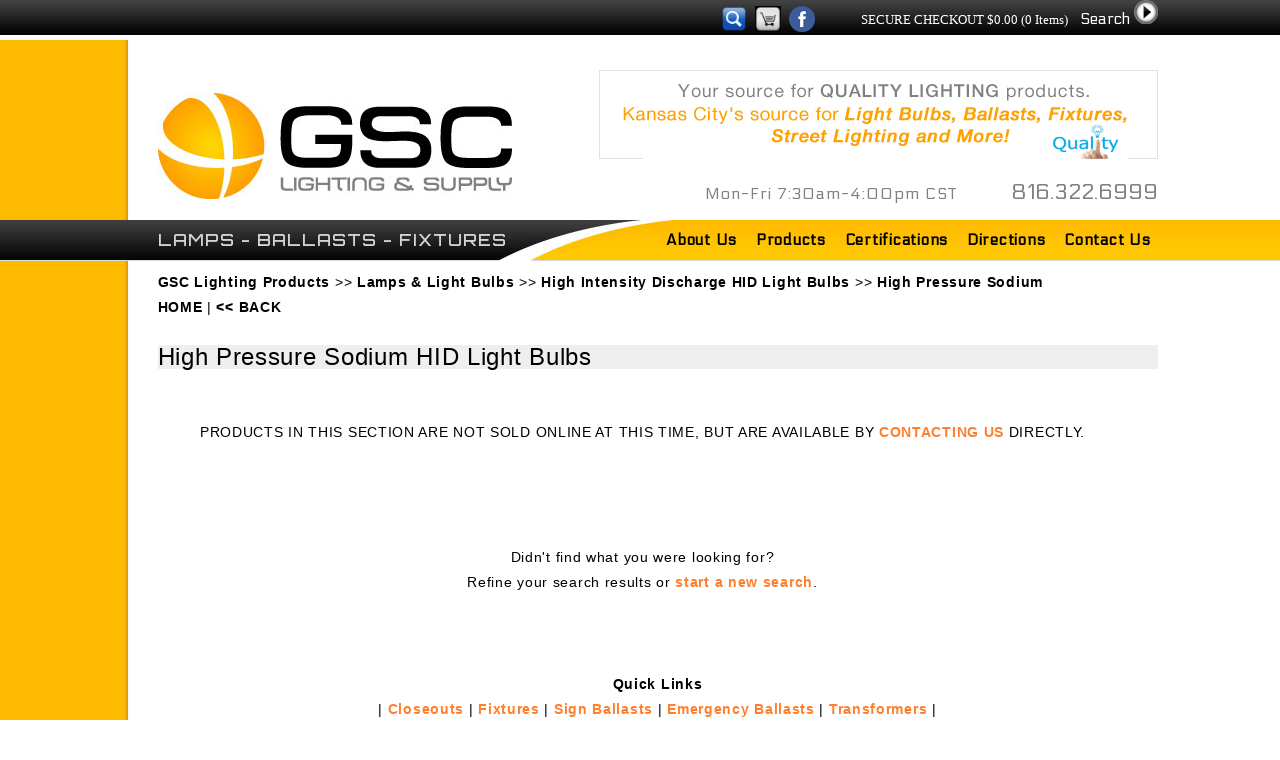

--- FILE ---
content_type: text/html
request_url: https://www.gsclighting.com/lamps/hid/sodium/
body_size: 4503
content:
<!DOCTYPE html PUBLIC "-//W3C//DTD XHTML 1.0 Transitional//EN" "https://www.w3.org/TR/xhtml1/DTD/xhtml1-transitional.dtd">
<!-- Website powered by Toose Technologies, LLC - www.toose.com -->
<!-- Copyright &copy; 2012-2026 GSC Lighting & Supply -->
<!-- http://www.gsclighting.com/lamps/hid/sodium/ -  High Pressure Sodium High Intensity Discharge HID Light Bulbs Section -->

<HTML lang="en-US">
<head>

		<title>High Pressure Sodium High Intensity Discharge HID Light Bulbs - GSC Lighting Products in Kansas City Missouri </title>
		<meta name="description" content="High Pressure Sodium HID Light Bulbs and Lamps on sale at GSC Lighting Products in Kansas City Missouri">
		<meta name="keywords" content="light bulbs, lamps, fixtures, emergency lights, exit lights, sign ballasts, full spectrum light bulbs, full spectrum lighting, gsclighting.com">
		<meta name="privacy" content="https://www.gsclighting.com/privacy-policy/">			
		<meta http-equiv="Content-Type" content="text/html; charset=iso-8859-1">
		<meta http-equiv="X-UA-Compatible" content="IE=9" />	
		<meta name="distribution" content="GLOBAL">
		<META Name="msnbot" CONTENT="NOODP"> 
		<meta name="googlebot" content="index, follow">	
		<meta name="robots" content="ALL">
		<META NAME="copyright" CONTENT="2012-2026 GSC Lighting & Supply - All Rights Reserved">
		<META NAME="Author" CONTENT="GSC Lighting & Supply">
		<META NAME="Designer" CONTENT="Toose Technologies, LLC - www.toose.com">	  		

		<meta name="DC.title" content="GSC Lighting and Supply" />
		<meta name="geo.region" content="US-PA" />
		<meta name="geo.placename" content="Erie" />
		<meta name="geo.position" content="42.059116;-80.154023" />
		<meta name="ICBM" content="42.059116, -80.154023" />
		
		<!--ICONS-->
		<link rel="shortcut icon" type="image/x-icon" href="/favicon.ico">
		<link rel="icon" href="https://www.gsclighting.com/favicon.ico" type="image/x-icon">	
		<link REL="apple-touch-icon-precomposed" HREF="/apple-touch-icon.png" />
		<link REL="apple-touch-icon" HREF="/apple-touch-icon.png" />
		<link rel="apple-touch-icon" sizes="57x57" href="/apple-icon-57x57.png">
		<link rel="apple-touch-icon" sizes="60x60" href="/apple-icon-60x60.png">
		<link rel="apple-touch-icon" sizes="72x72" href="/apple-icon-72x72.png">
		<link rel="apple-touch-icon" sizes="76x76" href="/apple-icon-76x76.png">
		<link rel="apple-touch-icon" sizes="114x114" href="/apple-icon-114x114.png">
		<link rel="apple-touch-icon" sizes="120x120" href="/apple-icon-120x120.png">
		<link rel="apple-touch-icon" sizes="144x144" href="/apple-icon-144x144.png">
		<link rel="apple-touch-icon" sizes="152x152" href="/apple-icon-152x152.png">
		<link rel="apple-touch-icon" sizes="180x180" href="/apple-icon-180x180.png">
		<link rel="icon" type="image/png" sizes="192x192"  href="/android-icon-192x192.png">
		<link rel="icon" type="image/png" sizes="32x32" href="/favicon-32x32.png">
		<link rel="icon" type="image/png" sizes="96x96" href="/favicon-96x96.png">
		<link rel="icon" type="image/png" sizes="16x16" href="/favicon-16x16.png">
		<link rel="manifest" href="/manifest.json">
		<meta name="msapplication-TileColor" content="#ffffff">
		<meta name="msapplication-TileImage" content="/ms-icon-144x144.png">
		<meta name="theme-color" content="#ffffff">	

  		<!--CSS-->
  		<link href="/css/style.css" rel="stylesheet" type="text/css"/>		
		<link rel="profile" href="https://microformats.org/profile/hcard">

     	<!--mobile-->
     	<meta name="viewport" content="width=1200" />
  		<meta http-equiv="X-UA-Compatible" content="IE=9" />
  		<meta name="format-detection" content="telephone=no">

   		<!--GOOGLE FONTS-->
  		<link href='https://fonts.googleapis.com/css?family=Orbitron:500|Electrolize' rel='stylesheet' type='text/css'>
  
  		<!--JAVASCRIPT-->
  		<script type="text/javascript" src="/js/jquery-1.7.2.min.js"></script>
  		<script type="text/javascript" src="/js/jquery-1.7.2.ui.min.js"></script>
  		<script type="text/javascript" src="/js/jquery.bgpos.js"></script>
  		<script type="text/javascript" src="/js/navFX.js"></script>
  		<script type="text/javascript" src="/js/imgCycle.js"></script>
  		<script type="text/javascript" src="/js/carousel.js"></script>
  		<script type="text/javascript" src="/js/filmstrip.js"></script>
  		<script type="text/javascript" src="/js/generalFX.js"></script>

  		<!--JAVASCRIPT-->
  		<script type="text/javascript" src="/js2/jquery-1.7.2.min.js"></script>
  		<script type="text/javascript" src="/js2/contentFX.js"></script> 		   		  	

<SCRIPT LANGUAGE="JavaScript">
function popUp(url) {
sealWin=window.open(url,"win",'toolbar=0,location=0,directories=0,status=1,menubar=0,scrollbars=1,resizable=0,width=600,height=500');
self.name = "mainWin"; }
</SCRIPT>

<script language="javascript">
function Form1_Validator(theForm)
{
	valid = true;
// check to see if the field is blank

if (EntryForm.productSize.value == "")
{
alert("Please Choose An Option!");
EntryForm.productSize.focus();
return (false);
}

if (EntryForm.productColor.value == "")
{
alert("Please Choose A Color Option!");
EntryForm.productColor.focus();
return (false);
}

return valid;

}
//-->
</script> 

<!-- Global site tag (gtag.js) - Google Analytics -->
<script async src="https://www.googletagmanager.com/gtag/js?id=UA-37142749-1"></script>
<script>
  window.dataLayer = window.dataLayer || [];
  function gtag(){dataLayer.push(arguments);}
  gtag('js', new Date());

  gtag('config', 'UA-37142749-1');
</script>



</head>

<body>


<div id="topNavWrap">
	<div id="topNav">
		<ul id="topNavList">

					<li>
<ul class="socialList">
<li><a href="/search/"><img src="/images/search.png" alt="Search GSC Lighting & Supply" /></a></li>
<li><a href="/ShoppingCart/"><img src="/images/ShoppingCart.png" alt="View Your GSC Lighting & Supply Shopping Cart" /></a></li>
<li><a href="https://www.facebook.com/pages/GSC-Lighting-Supply/110222289040612" target="_blank"><img src="/images/social/facebook.png" alt="GSC Lighting on facebook" /></a></li>
<!--
<li><a href="" target="_blank"><img src="/images/social/twitter.png" alt="GSC Lighting on twitter" /></a></li>
<li><a href="" target="_blank"><img src="/images/social/google_plus.png" alt="GSC Lighting on google plus" /></a></li>
<li><a href="" target="_blank"><img src="/images/social/linkedin.png" alt="GSC Lighting on linkedin" /></a></li>
<li><a href="" target="_blank"><img src="/images/social/youtube.png" alt="GSC Lighting on youtube" /></a></li>
-->
</ul>
</li>


			<li>
				<ul class="searchList">
					<li><a href="https://www.gsclighting.com/ShoppingCart/" rel='nofollow'><font color="#ffffff" size="2">SECURE CHECKOUT</a> $0.00 (0 Items)</font>&nbsp;&nbsp;</li>
					<li><a href="/search/"><label for="searchBox">Search</label></a></li>					
					<li><a href="/search/"><input type="submit" class="searchBtn" value="" /></a></li>
				</ul>
			</li>
		</ul><!--end topNavList-->
	</div><!--end topNav-->
</div><!--end topNavWrap-->

<div id="siteWrap">
	<div id="header">
		<a href="https://www.gsclighting.com" class="logoLink"></a>
		<ul id="headAdBox">
			<li id="1" class="first"><a href="https://www.gsclighting.com/products/"><img src="/rotation/UpperRotation-2651142756.png" alt="Your source for Quality Lighting Products. Kansas City's source for Light Bulbs, Ballasts, Fixtures, Street Lighting and More!" /></a></li>
		</ul><!--end headAdBox-->
		

			<ul id="callUs">
<li class="hours">Mon-Fri 7:30am-4:00pm
CST</li>
<li class="number">816.322.6999</li>
</ul><!--end callUs-->
	</div><!--end header-->
	
	<div id="navWrap">
		<div id="navBlack"></div><!--end navBlack-->
		<div id="navYellow"></div><!--end navYellow-->
		<div id="mainNav">
			<ul id="mainNavList">
				<li id="tagLine"><ul>LAMPS - BALLASTS - FIXTURES</ul></li>
				<li id="mainNavLinkList">
					<ul>
<li><a href="https://www.gsclighting.com/kansas-city-lighting-and-supply/" target="_parent" class="mainLink">About Us</a>
<ul class="subList">
<li><a href="https://www.gsclighting.com/careers/" target="_parent" class="first">Careers</a></li>
<li><a href="https://www.gsclighting.com/faqs/" target="_parent">FAQs</a></li>
<li><a href="https://www.gsclighting.com/reviews/" target="_parent">Reviews</a></li>
<li class="last"><img src="/images/subList_bottom.png" /></li>
</ul>
</li>
<li><a href="https://www.gsclighting.com/products/" target="_parent" class="mainLink">Products</a>
<ul class="subList">
<li><a href="https://www.gsclighting.com/closeouts/" target="_parent" class="first">Closeouts</a></li>
<li><a href="https://www.gsclighting.com/capacitors-ignitors/" target="_parent">Capacitors & Ignitors</a></li>
<li><a href="https://www.gsclighting.com/electronic-ballasts/" target="_parent">Ballasts - Electronic</a></li>
<li><a href="https://www.gsclighting.com/emergency-ballasts/" target="_parent">Ballasts - Emergency</a></li>
<li><a href="https://www.gsclighting.com/hid-ballasts/" target="_parent">Ballasts - HID Kits</a></li>
<li><a href="https://www.gsclighting.com/residential/" target="_parent">Ballasts - Residential Use</a></li>
<li><a href="https://www.gsclighting.com/sign-ballasts/" target="_parent">Ballasts - Sign</a></li>
<li><a href="https://www.gsclighting.com/fixtures/" target="_parent">Fixtures</a></li>
<li><a href="https://www.gsclighting.com/led-drivers/" target="_parent">LED Drivers</a></li>
<li><a href="https://www.gsclighting.com/lamps/" target="_parent">Lamps & Light Bulbs</a></li>
<li><a href="https://www.gsclighting.com/occupancy-sensors/" target="_parent">Occupancy Sensors</a></li>
<li><a href="https://www.gsclighting.com/photocontrols/" target="_parent">Photocontrols</a></li>
<li><a href="https://www.gsclighting.com/roadway/" target="_parent">Roadway & Street Lighting</a></li>
<li><a href="https://www.gsclighting.com/transformers/" target="_parent">Transformers</a></li>
<li class="last"><img src="/images/subList_bottom.png" /></li>
</ul>
</li>
<li><a href="https://www.gsclighting.com/certifications/" target="_parent" class="mainLink">Certifications</a></li>
<li><a href="https://www.gsclighting.com/directions/" target="_parent" class="mainLink">Directions</a></li>
<li><a href="https://www.gsclighting.com/contact/" target="_parent" class="mainLink">Contact Us</a></li>
</ul>
				</li>
			</ul>
		</div><!--end mainNav-->
	</div><!--end navWrap-->
						         			
<a name="top"></a>
<div id="content">
	<a href="https://www.gsclighting.com/products/"><font color="#000000">GSC Lighting Products</a></font> >> <a href="https://www.gsclighting.com/lamps/"><font color="#000000">Lamps & Light Bulbs</a></font> >> <a href="https://www.gsclighting.com/lamps/hid/"><font color="#000000">High Intensity Discharge HID Light Bulbs</a></font> >> <a href="https://www.gsclighting.com/lamps/hid/sodium/"><font color="#000000">High Pressure Sodium</a></font><br>
	<a href="https://www.gsclighting.com"><font color="#000000"><b>HOME</a></b></font> | <a href="javascript:history.back()"><font color="#000000"><b><< BACK</b></font></a><br>
	<br>	
	
	<h1>High Pressure Sodium HID Light Bulbs</h1>
	<br>
	<br>
	<table width="100%" border="0" cellspacing="1" cellpadding="0">
		<tr>
			<td style="padding-left:20px;padding-right:50px;" align="center">
					PRODUCTS IN THIS SECTION ARE NOT SOLD ONLINE AT THIS TIME, BUT ARE AVAILABLE BY <A href="/contact/">CONTACTING US</a> DIRECTLY.<BR>
					<BR>   
          			<br>      
          			<br>
          			<br>         	
          			Didn't find what you were looking for?<br>
          			Refine your search results or <a href="/search/">start a new search</a>.					  	
     		
     		</td>
     	</tr>
	</table>
	<br>
	<br>
	<table width="100%" border="0" cellspacing="1" cellpadding="0" align="center">
		<tr>
			<td style="padding-left:10px;padding-right:10px;" align="center">	
				<br>
					<b>Quick Links</b><br>
| <A href="https://www.gsclighting.com/closeouts/">Closeouts</a> | <A href="https://www.gsclighting.com/fixtures/">Fixtures</a> | <A href="https://www.gsclighting.com/sign-ballasts/">Sign Ballasts</a> | <A href="https://www.gsclighting.com/emergency-ballasts/">Emergency Ballasts</a> | <A href="https://www.gsclighting.com/transformers/">Transformers</a> |<br>| <A href="https://www.gsclighting.com/lamps/">Lamps & Light Bulbs</a> | <A href="https://www.gsclighting.com/occupancy-sensors/">Occupancy Sensors</a> | <A href="https://www.gsclighting.com/led-drivers/">LED Drivers</a> | <A href="https://www.gsclighting.com/hid-ballasts/">HID Ballast Kits</a> | <A href="https://www.gsclighting.com/capacitors-ignitors/">Capacitors & Ignitors</a> |<br>| <A href="https://www.gsclighting.com/electronic-ballasts/">Electronic Ballasts</a> | <A href="https://www.gsclighting.com/residential/">Miscellaneous Residential Ballasts</a> | <A href="https://www.gsclighting.com/photocontrols/">Photocontrols</a> | <A href='http://gsclighting.com/roadway/'>Roadway/Streetlighting Products</a> 				|<br>				
			</td>
		</tr>
	</table>	
	<br> 
	<br>    
	<br>    	

	<br> 
</div>
<!---end changing content!!!!--->		
  								
	</div><!--end siteWrap-->

	<div id="footerWrap">
		<div id="footer">
			<ul class="levelOneContact">
<li>Monday-Friday 7:30am-4pm CST</li>
<li>
<ul>
<li>p:  816.322.6999</li>
<li>f:  816.322.8169</li>
<li><img src="/images/WeAcceptCreditCards.png" 
border="0" width="300"></li>
</ul>
</li>
</ul><!--end levelOneContact-->
			<ul class="levelTwoContact">
				<li class="footLogo"><a href="https://www.gsclighting.com"><img src="/images/gsc_lighting_logo_footer.png" /></a></li>
				<li class="address">16506 Cornerstone Drive Belton, MO  64012</li>
				<li class="social">
<ul>
<li><a href="https://www.gsclighting.com/search/"><img src="/images/search.png" alt="Search GSC Lighting & Supply" /></a></li>
<li><a href="https://www.gsclighting.com/ShoppingCart/"><img src="/images/ShoppingCart.png" alt="View Your GSC Lighting & Supply Shopping Cart" /></a></li>
<li><a href="https://www.facebook.com/pages/GSC-Lighting-Supply/110222289040612" target="_blank"><img src="/images/social/facebook.png" alt="GSC Lighting on facebook" /></a></li>
<!--
<li><a href="" target="_blank"><img src="/images/social/twitter.png" alt="GSC Lighting on twitter" /></a></li>
<li><a href="" target="_blank"><img src="/images/social/google_plus.png" alt="GSC Lighting on google plus" /></a></li>
<li><a href="" target="_blank"><img src="/images/social/linkedin.png" alt="GSC Lighting on linkedin" /></a></li>
<li><a href="" target="_blank"><img src="/images/social/youtube.png" alt="GSC Lighting on youtube" /></a></li>
-->
</ul>
</li>


			</ul><!--end levelTwoContact-->
				<ul class="footNav">
<li><a href="https://www.gsclighting.com" target="_parent">Home</a></li>
<li>|</li>
<li><a href="https://www.gsclighting.com/kansas-city-lighting-and-supply/" target="_parent">About Us</a></li>
<li>|</li>
<li><a href="https://www.gsclighting.com/products/" target="_parent">Products</a></li>
<li>|</li>
<li><a href="https://www.gsclighting.com/certifications/" target="_parent">Certifications</a></li>
<li>|</li>
<li><a href="https://www.gsclighting.com/directions/" target="_parent">Directions</a></li>
<li>|</li>
<li><a href="https://www.gsclighting.com/contact/" target="_parent">Contact Us</a></li>
</ul><!--end footNav-->
				<ul class="partnerLogos">
<li><img src="/images/partners/energy_star.jpg" alt="We Sell & Ship Energy Star Products at GSC Lighting in Kansas City Missouri" /></a></li>
<li><img src="/images/partners/tcp.jpg" alt="We Sell & Ship TCP Energy Efficient Lighting Products at GSC Lighting in Kansas City Missouri" /></a></li>
<li><a href="" target="_blank"><img src="/images/partners/valmont.jpg" alt="We Sell & Ship Valmont Street Lighting Products at GSC Lighting in Kansas City Missouri" /></a></li>
<li><img src="/images/partners/ael.jpg" alt="We Sell & Ship American Electric Lighting Products at GSC Lighting in Kansas City Missouri" /></a></li>
<li class="last"><img src="/images/partners/pelco.jpg" alt="We Sell & Ship Pelco Traffic and Ornamental Street Lighting Products at GSC Lighting in Kansas City Missouri" /></a></li>
</ul>
<ul class="partnerLogos">
<li><img src="/images/partners/KeystoneLightinglogo.png" alt="We Sell & Keystone Engineered Lighting Solutions Products at GSC Lighting in Kansas City Missouri" /></a></li>
<li><img src="/images/partners/halco_logo.png" alt="We Sell & Halco Lighting Technology Products at GSC Lighting in Kansas City Missouri" /></a></li>
<li><img src="/images/partners/rab_logoReady.png" alt="We Sell & RAB Lighting Products at GSC Lighting in Kansas City Missouri" /></a></li>
</ul>
<!--end partnerLogos-->
				<ul class="copyRight">
<li><a href="https://www.gsclighting.com/search/" target="_parent">Site Search</a></li>
<li><a href="https://www.gsclighting.com/privacy-policy/" target="_parent">Privacy Policy</a></li>
<li><a href="https://www.gsclighting.com/terms-and-conditions/" target="_parent">Terms and Conditions</a></li>
</ul>
<!--end copyRight-->
			<ul class="copyRight2">
				<li><span>&copy;</span> Copyright 2026 GSC Lighting & Supply</li>
				<li>Website powered by <a href="https://www.toose.com" target="_blank">Toose Technologies</li>
				<li><a href="https://www.toose.com" target="_blank">www.toose.com</a></li>
			</ul><!--end copyRight-->			
		</div><!--end footer-->
	</div><!--end footerWrap-->
<script defer src="https://static.cloudflareinsights.com/beacon.min.js/vcd15cbe7772f49c399c6a5babf22c1241717689176015" integrity="sha512-ZpsOmlRQV6y907TI0dKBHq9Md29nnaEIPlkf84rnaERnq6zvWvPUqr2ft8M1aS28oN72PdrCzSjY4U6VaAw1EQ==" data-cf-beacon='{"version":"2024.11.0","token":"f126757e5368404fb56f9fa61d4bf5ed","r":1,"server_timing":{"name":{"cfCacheStatus":true,"cfEdge":true,"cfExtPri":true,"cfL4":true,"cfOrigin":true,"cfSpeedBrain":true},"location_startswith":null}}' crossorigin="anonymous"></script>
</BODY>
</HTML>




--- FILE ---
content_type: text/css
request_url: https://www.gsclighting.com/css/style.css
body_size: 2045
content:
@charset "utf-8";
/* CSS Document */

html {}
body {background: url('/images/bg.png') top center repeat-y;}

* {padding: 0px; margin: 0px;}
a img, a {outline: none; border: none;}
a {	
	-webkit-transition:color 0.2s ease-in;  
	-moz-transition:color 0.2s ease-in;  
	-o-transition:color 0.2s ease-in;  
	transition:color 0.2s ease-in;
	text-decoration: none;
	}

	#topNavWrap {width: 100%; height: 40px; background: url('/images/topNav_bg.jpg') 0 0 repeat-x;}
		#topNav {width: 1000px; padding-left: 35px; height: 35px; margin: auto;}
			#topNav li {list-style: none; display: inline-block;}
				#topNav img {width: 26px; padding: 5px 2px;}
				#topNav label {font-family: 'Electrolize', sans-serif; color: #fff; line-height: 35px;}
				#topNav input[type="text"] {
					margin: 0px 8px;
					padding: 2px;
					border: none;
					color: #808080;
					-webkit-border-radius: 5px;
					-moz-border-radius: 5px;
					border-radius: 5px;
					}

					#topNavList {float: right;}

					.searchList, .socialList {float: left;}
					.searchList {padding-bottom: 5px; margin-left: 40px;}

						.searchBtn {background: url('/images/search_btn.png') center center no-repeat; border: none; width: 24px; height: 24px;}

	#siteWrap {
		width: 1000px;
		padding-left: 35px;
		margin: auto; 
		background: url('/images/siteWrap_bg.jpg') 0 0 repeat-y; 
		}

		#header {width: 1000px; height: 180px; position: relative;}
			.logoLink {width: 354px; height: 107px; display: block; float: left; background: url('/images/gsc_lighting_logo.jpg'); margin-top: 53px;}

			#headAdBox {float: right; margin-top: 25px;}
				#headAdBox li {list-style: none; display: none;}
				#headAdBox li.first {display: block;}

				#callUs {position: absolute; right: 0px; bottom: 15px; font-family: 'Electrolize', sans-serif; color: #808080;}
					#callUs li {list-style: none; display: inline-block;}
						.hours {letter-spacing: 1px;}
						.number {font-size: 22px; font-weight: normal; margin-left: 50px;}

		#navWrap {width: 100%; height: 41px; position: absolute; top: 220px; left: 0px;}
			#navBlack, #navYellow {width: 50%; height: inherit; position: absolute; top: 0px;}
			#navBlack {background: url('/images/nav_bg_left.jpg') 0 0 repeat-x; left: 0px;}
			#navYellow {background: url('/images/nav_bg_right.jpg') 0 0 repeat-x; right: 0px;}
			#mainNav {
				width: 1000px; 
				height: inherit; 
				padding-left: 35px; 
				margin: auto; 
				background: url('/images/nav_bg_main.jpg') 30px 0px no-repeat;
				position: relative; 
				z-index: 50;
				}

				#mainNavList {height: 40px;}
					#mainNavList li {list-style: none; display: inline-block; line-height: 40px;}
						#tagLine {float: left; font-family: 'Orbitron', sans-serif; font-size: 17px; letter-spacing: 1px; color: #d5d2d2;}
						#mainNavLinkList {float: right; font-family: 'Electrolize', sans-serif; font-size: 15px; font-weight: bold; letter-spacing: .05em;}
							.mainLink {color: #000; display: block; padding: 0px 7px; background-image: url('/images/mainLink_bg.png'); background-repeat: no-repeat;}
								.mainLink:hover {color: #fff;}

								#mainNavLinkList > li {position: relative;}
									.subList {
										position: absolute; 
										display: none; 
										width: 253px; 
										background: url('/images/subList_top.png') 0px 10px no-repeat;
										margin-left: -130px;
										}

										.subList a {
											color: #dadada;
											font-family: Arial, Helvetica, sans-serif;
											font-weight: normal;
											display: block; 
											width: 253px; 
											padding-left: 35px;
											line-height: 30px;
											background: url('/images/subList_middle.png') 0 0 repeat-y;
											}

											.subList a:hover {color: #ffba02;}

										#mainNavLinkList .subList li {display: block;}
											.subList .first {margin-top: 36px;}
											#mainNavLinkList .subList li.last {line-height: 17px;}

		#content{
			width: 1000px; 
			min-height: 500px; 
			padding-top: 50px; 
			padding-bottom: 60px; 
			font-family: Arial, Helvetica, sans-serif; 
			color: #000000;
			font-size: 14px;
			line-height: 25px;
			letter-spacing: .05em;
			}

			h1 {color: #000000; font-family: Arial, Helvetica, sans-serif; font-weight: normal; font-size: 24px; line-height:24px; background-color:#efefef;}
			h2 {color: #978f8f; font-family: 'Orbitron', sans-serif; font-weight: normal; font-size: 24px; margin-top: 20px;}
			h3 {color: #635c50; font-family: 'Orbitron', sans-serif; font-weight: normal; font-size: 24px; margin-top: 20px;}
			h4 {color: #ffa602; font-family: 'Orbitron', sans-serif; font-weight: normal; font-size: 24px; line-height:24px;}
			#content p {padding: 10px 0px;}
			#content strong {color: #ff7f2d; font-size: 16px;}
			#content a {color: #ff7f2d; font-weight: bold;}
			#content a:hover {color: #ffba02;}

			#content ul.bullets, #changingContent ol.bullets {margin-left:10px;margin-left:30px;list-style:square;}
			#content ul.bullets li {list-style:square;}

			/*STYLES USED ON CERTIFICATIONS*/
			.linkList {margin: 20px 20px 40px 20px;}
				.linkList li {list-style: disc; line-height: 35px; font-size: 18px;}
					#content .linkList a {color: #000000; font-weight: normal;}
					
				
			
			#carousel {float: right;}
				#imgWrap {width: 532px; height: 188px; padding: 10px; border: 1px solid #e4e4e4; margin-left: 40px; margin-top: 5px; overflow: hidden;}
					#imgCont {width: 530px; height: 186px; border: 1px solid #e4e4e4;}
						#imgCont li {display: none;}
					#carousel li {list-style: none;}
						#dots {float: right; margin-top: 10px;}
							#dots li {display: inline-block;}
							#dots a {display: block; width: 20px; height: 20px; background: url('/images/dot_off.jpg') top left no-repeat;}
							#dots a:hover {background-position: top right;}
							#dots img {display: none;}
								#dots .on img {display: block;}

			/*FILMSTRIP STYLES*/
	#filmStripWrap {width: 1000px; margin-top: 15px; position: relative;}
		.rightArrow, .leftArrow {display: block; width: 19px; height: 132px; position: absolute; z-index: 100; top: 0px;}
		.leftArrow {background: url('/images/arrow_left.jpg') top left no-repeat; left: 0px;}
		.rightArrow {background: url('/images/arrow_right.jpg') top left no-repeat; right: 0px;}
			.rightArrow:hover, .leftArrow:hover {background-position: top right;}

		#filmstripCont {width: 950px; margin: auto; overflow: hidden;}
			#filmstrip {width: 3000px; left: -500px; position: relative;}
				#filmstrip li {list-style: none;}
				#filmstrip > li {display: inline-block;}
				.filmstripList {display: inline-block; width: 130px;}
					.filmstripProd {width: 116px; height: 200px; float: left;}
						#filmstrip a {color: #808080; font-size: 15px; line-height: 18px;}
						#filmstrip a:hover {color: #ffba02;}
							#filmstrip img {border: 1px solid #e0e0e0;}

			/*FOOTER STYLES*/
	#footerWrap {width: 100%; background: #fff url('/images/footer_bg.jpg') 0 0 repeat-x;}
		#footer {
			width: 1000px; 
			padding-left: 35px; 
			margin: auto; 
			min-height: 380px;
			font-family: 'Electrolize', sans-serif; 
			font-size: 16px; 
			font-weight: bold; 
			letter-spacing: .05em;
			}

			#footer a:hover {color: #ffba02;}

			#footer > ul {width: 1000px; clear: both;}

			#footer li {list-style: none; display: inline-block;}

			.levelOneContact {color: #808080; text-align: right; line-height: 50px;}
			.levelOneContact ul {margin-left: 20px;}
			.levelOneContact li {padding-left: 20px;}

			.levelTwoContact {color: #fff;}
			.footLogo {padding: 5px 30px 0px 0px; float: left;}
			.address {line-height: 56px; float: left; font-weight: normal;}
				.social {float: right; padding-top: 10px;}
				.social img {width: 35px; margin-left: 5px;}

			.footNav {color: #808080; text-align: center;}
				.footNav a {color: #000; display: block; padding: 25px 10px;}
			
			.partnerLogos {padding: 40px 0px;}
				.partnerLogos li {padding-right: 52px;}
					#footer .partnerLogos li.last {padding-right: 0px;}

			.copyRight {text-align: center; color: #585656; font-size: 14px; font-weight: normal;}
				.copyRight li {padding: 0px 15px;}
				.copyRight span {font-family: Arial, Helvetica, sans-serif;}
				.copyRight a {color: #585656;TEXT-DECORATION: underline;}

			.copyRight2 {text-align: center; color: #808080; font-size: 14px; font-weight: normal;}
				.copyRight2 li {padding: 0px 15px;}
				.copyRight2 span {font-family: Arial, Helvetica, sans-serif;}
				.copyRight2 a {color: #808080;TEXT-DECORATION: none;}	
				
				#titleList {text-align: right; margin-bottom: 40px;}
				#titleList li {list-style: none; display: inline-block;}
					#titleList .on {background-position: 0px 0px; color: #000;}
				.contentCont {display: none;}
				.titleLink {
					color: #686868; 
					background-image: url('/images/nav_bg.png');
					background-repeat: no-repeat;
					background-position: -300px 0px;
					-webkit-border-radius: 10px; 
					-moz-border-radius: 10px; 
					border-radius: 10px; 
					display: block;
					padding: 2px 10px;
					}
					.titleLink:hover {color: #024162;}				

--- FILE ---
content_type: application/javascript
request_url: https://www.gsclighting.com/js/navFX.js
body_size: 23
content:


    $(document).ready(function(){
		
		//BACKGROUND POSITION
		$('#mainNavLinkList .mainLink')
		.css({backgroundPosition: "-150px 150px"})
			.mouseover(function(){
				$(this).stop().animate({backgroundPosition:"-10px -50px"}, {duration:500})
				$(this).css("color", "#fff");
			})
			.mouseout(function(){
				$(this).stop().animate({backgroundPosition:"150px -150px"}, {duration:200, complete:function(){
					$(this).css({backgroundPosition: "-150px 150px"})
					$(this).css("color", "#000");
				}})
		});

		//MAKES NAV STATE HOLD 
		$('.subList')		
			.mouseover(function(){
				$(this).siblings().stop().animate({backgroundPosition:"-10px -50px"}, {duration:500})
				$(this).siblings().css("color", "#fff");
			})
			.mouseout(function(){
				$(this).siblings().stop().animate({backgroundPosition:"150px -150px"}, {duration:200, complete:function(){
					$(this).css({backgroundPosition: "-150px 150px"})
					$(this).css("color", "#000");
				}})
		});

		//OPENS DROPDOWN
		$('#mainNavLinkList li').hover(function(){
			$('.subList', this).stop().slideToggle(200);			
		});	
	});
	
	



--- FILE ---
content_type: application/javascript
request_url: https://www.gsclighting.com/js/generalFX.js
body_size: -233
content:


    $(document).ready(function(){
		
		$("[href$='.pdf']").css({
			"background" : "url('images/application_pdf.png') left center no-repeat",
			"padding-left" : "20px"
		});
		
	});
	
	



--- FILE ---
content_type: application/javascript
request_url: https://www.gsclighting.com/js2/contentFX.js
body_size: 27
content:


    $(document).ready(function(){
		
		//TAB CLICK EFFECTS
		
		//FADES IN DEFAULT CONTENT
		$("#contentList .on").fadeIn('fast');
		//SWITCHES NAV STATE
		$("#titleList li").click(function(){
			$("#titleList a").removeClass('on');
			$("a", this).addClass('on');
		});
		
		//TABBED CONTENT SWITCHER		
		var clickHandler = function(title_){			
			if(!$("#contentList #cont_" + title_.data.id).hasClass("on"))
			{
				$("#contentList .on").removeClass('on').fadeOut("fast", function(){
					$("#contentList #cont_" + title_.data.id).fadeIn("fast").addClass('on');	
				});				
			}	
		}
		
		//BIND TABBED LINKS
		var x = 1;
		$("#titleList a").each(function(){
			$(this).bind("click", {id:x}, clickHandler);	
			x++
		});	
	
	});
	
	



--- FILE ---
content_type: application/javascript
request_url: https://www.gsclighting.com/js/imgCycle.js
body_size: -171
content:

$(document).ready(function() {

	function imgCycle(){
		$("#headAdBox #1").delay(10000).fadeOut(500);

		var faderCount = $("#headAdBox li").size();
		var count=2;

		setInterval(function(){
			$("#headAdBox #"+count).fadeIn(500);
			$("#headAdBox #"+count).delay(10000).fadeOut(500);

			if(count == faderCount){
				count = 1
			}else{
				count = count + 1
			}
		}, 11000);
	};

	imgCycle();

});
	



--- FILE ---
content_type: application/javascript
request_url: https://www.gsclighting.com/js/filmstrip.js
body_size: 106
content:


    $(document).ready(function(){
		
		//ANIMATE IMAGE OPACITY ON HOVER
		$(".filmstripProd img") .css({opacity: "0.5", filter: "alpha(opacity=50)", filter: "progid:DXImageTransform.Microsoft.Alpha(Opacity=50)"})
			.mouseover(function(){
				$(this).stop().animate({opacity: "1", filter: "alpha(opacity=100)", filter: "progid:DXImageTransform.Microsoft.Alpha(Opacity=100)"}, {duration:500})
			})
			.mouseout(function(){
				$(this).stop().animate({opacity: "0.5", filter: "alpha(opacity=50)", filter: "progid:DXImageTransform.Microsoft.Alpha(Opacity=50)"}, {duration:500, 
						complete:function(){
							$(this).css({opacity: "0.5", filter: "alpha(opacity=50)", filter: "progid:DXImageTransform.Microsoft.Alpha(Opacity=50)"})
						}							
				})
			});
		
		//MAKE PRODUCT CATEGORIES MOVE LEFT
		$(".leftArrow").click(function(){
			$("#filmstrip > li:last-child").detach().prependTo("#filmstrip");
			$("#filmstrip").animate({left: '+=20'}, 200, function(){
				$(this).animate({left: '-=20'}, 200)	
			});
		});
		
		//MAKE PRODUCT CATEGORIES MOVE RIGHT
		$(".rightArrow").click(function(){
			$("#filmstrip > li:first-child").detach().appendTo("#filmstrip");
			$("#filmstrip").animate({left: '-=20'}, 200, function(){
				$(this).animate({left: '+=20'}, 200)	
			});
		});
		
	});
	
	



--- FILE ---
content_type: application/javascript
request_url: https://www.gsclighting.com/js/carousel.js
body_size: 272
content:
	
    $(document).ready(function(){
		
		//AUTO ROTATING CAROUSEL WITH LINK IMAGE SWITCHER
		
		//FADES IN DEFAULT CONTENT
		$("#imgCont .on").fadeIn('slow');
		
		//SWITCHES DOT STATE
		$("#dots li").click(function(){
			$("#dots a").removeClass('on');
			$("a", this).addClass('on');		
		});	
		
		//IMAGE SWITCHER		
		var clickHandler = function(dot_){
		
			if(!$("#imgCont #img_" + dot_.data.id).hasClass("on"))
			{	
				$("ul.active").removeClass('active');
				clearInterval(timer);
				
				$("#imgCont .on").removeClass('on').fadeOut("fast", function(){
					$("#imgCont #img_" + dot_.data.id).fadeIn("fast").addClass('on');	
				});				
			}	
		}
		
		//BIND DOT LINKS
		var x = 1;
		$("#dots a").each(function(){
			$(this).bind("click", {id:x}, clickHandler);	
			x++
		});	
		
		//AUTO CYCLE IMAGES 			
		var timer;					
		
		function imgCycle(){
				$("#imgCont #img_1").delay(5000).fadeOut(500, function(){
						$(this).removeClass('on');
					});
				$("#imgCont").addClass('active');
					
				if($("#imgCont").hasClass('active'))
				{
					var faderCount = $("#imgCont li").size();
					var count=2;
					var subCount=2;
			
					timer = setInterval(function(){
						
						$(".active #img_"+count).fadeIn(500, function(){
								$("#dots a").removeClass('on');
								$(this).addClass('on');
								$("#dots #dot_"+subCount).addClass('on');
							});
						$(".active #img_"+count).delay(5000).fadeOut(500, function(){
								$(this).removeClass('on');
							});
			
						if(count == faderCount){
							count = 1
							subCount = faderCount
						}else{
							count = count + 1
							subCount = count - 1
						}					
					}, 6000);	
				}	
		};
		
		imgCycle();
		
	});
	
	

